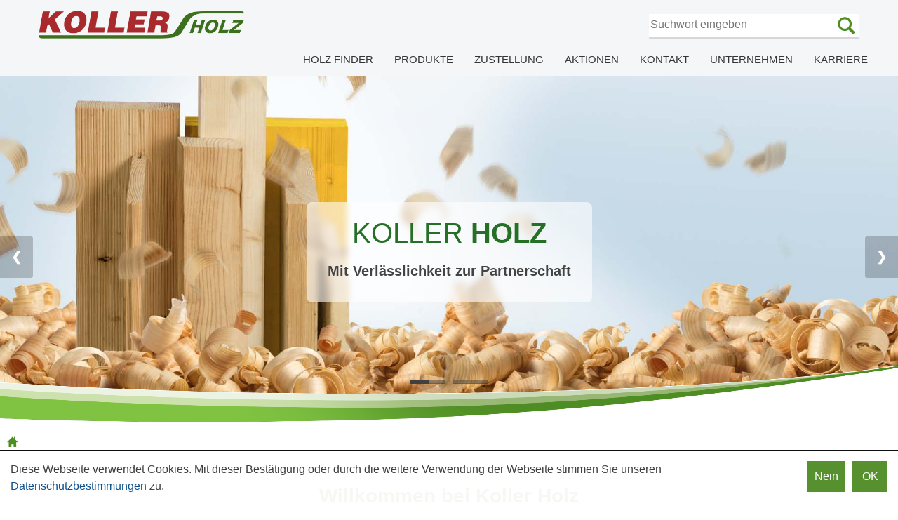

--- FILE ---
content_type: text/html; charset=utf-8
request_url: https://holz.rkoller.com/Hardware-store-Vitis/Product-range/Agriculture-amp-Forestry
body_size: 60213
content:


<!DOCTYPE html>
<html lang="de">
<head>
    <base id="basetag" href="https://holz.rkoller.com/"></base>
    <meta http-equiv="X-UA-Compatible" content="IE=Edge" />
    <meta charset="UTF-8">
    <meta name="robots" content="INDEX, FOLLOW">
    
    <meta name="viewport" content="width=device-width, initial-scale=1.0" />
    
    <link rel="stylesheet" type="text/css" href="styles/2017/bootstrap.min.css">
    <link rel="stylesheet" type="text/css" href="styles/2017/glyphicons.css">
    <link rel="stylesheet" type="text/css" href="styles/2017/styles.min.css?v=20240606">
    <link rel="stylesheet" type="text/css" href="styles/custom/custom-styles.css?v=1901261625">
    <!--[if IE]>
    <link rel="stylesheet" type="text/css" href="styles/2017/iefixes.css">
    <![endif]-->
    
    
    <link rel="apple-icon" sizes="57x57" href="/favicon/apple-icon-57x57.png"/>
<link rel="apple-icon" sizes="60x60" href="/favicon/apple-icon-60x60.png"/>
<link rel="apple-icon" sizes="72x72" href="/favicon/apple-icon-72x72.png"/>
<link rel="apple-icon" sizes="76x76" href="/favicon/apple-icon-76x76.png"/>
<link rel="apple-icon" sizes="114x114" href="/favicon/apple-icon-114x114.png"/>
<link rel="apple-icon" sizes="120x120" href="/favicon/apple-icon-120x120.png"/>
<link rel="apple-icon" sizes="144x144" href="/favicon/apple-icon-144x144.png"/>
<link rel="apple-icon" sizes="152x152" href="/favicon/apple-icon-152x152.png"/>
<link rel="apple-icon" sizes="180x180" href="/favicon/apple-icon-180x180.png"/>

<link rel="icon" type="image/png" sizes="32x32" href="/favicon/Koller_Holz_Favicon_oHG.png">



<link rel="manifest" href="/manifest.json"/>
<meta name="apple-mobile-web-app-title" content="Koller International Group"/>
<meta name="application-name" content="Koller International Group"/>
<meta name="msapplication-TileImage" content="/favicon/ms-icon-144x144.png"/>
    

     
    <title>KOLLER Holz</title>
         

   

    
</head>
<body id="bodyTag" class="area-holz Body_ExtraBreit">
    
    
       <!-- Matomo -->
<script>
    var _paq = window._paq = window._paq || [];
    /* tracker methods like "setCustomDimension" should be called before "trackPageView" */
    _paq.push(["disableCookies"]);
    _paq.push(['trackPageView']);
    _paq.push(['enableLinkTracking']);
    (function () {
        var u = "//matomo.r-koller.eu/";
        _paq.push(['setTrackerUrl', u + 'matomo.php']);
        _paq.push(['setSiteId', '1']);
        var d = document, g = d.createElement('script'), s = d.getElementsByTagName('script')[0];
        g.async = true; g.src = u + 'matomo.js'; s.parentNode.insertBefore(g, s);
    })();
</script>
<noscript><p><img src="//matomo.r-koller.eu/matomo.php?idsite=1&amp;rec=1" style="border:0;" alt="" /></p></noscript>
<!-- End Matomo Code -->


    
    
<div id="container">
    <form method="post" action="/Hardware-store-Vitis/Product-range/Agriculture-amp-Forestry" id="form1" lang="de">
<div class="aspNetHidden">
<input type="hidden" name="__VIEWSTATE" id="__VIEWSTATE" value="/[base64]/[base64]" />
</div>

<script type="text/javascript" language="JavaScript" src="/Kontext/jscript/Editors.js?v=1901261625"></script><script type="text/javascript" language="JavaScript" src="/Kontext/jscript/jquery-3.1.0.min.js"></script><script type="text/javascript" language="JavaScript" src="/Kontext/jscript/jquery.cookie.js"></script><script language="JavaScript" src="/Kontext/jscript/select2/js/select2.min.js?TS=1901261625"></script><link rel="stylesheet" type="text/css" href="/Kontext/jscript/select2/css/select2.min.css"><script type="text/javascript" language="JavaScript" src="/Kontext/jscript/Scripts.js?v=1901261625"></script><script type="text/javascript" language="JavaScript" src="/Kontext/jscript/jquery.filtertable.min.js"></script><script type='text/javascript' language='JavaScript'>
<!--
var kontextVar = {"cookieDomain":"rkoller.com","ApplicationPath":"","WarenkorbAnzahl":"0"};
// -->
</script>
<div class="aspNetHidden">

	<input type="hidden" name="__VIEWSTATEGENERATOR" id="__VIEWSTATEGENERATOR" value="BDFE15A9" />
</div>
    <div id="header">
        <nav class="navbar navbar-default">
            <div class="container-fluid">
                <div class="navbar-header"> 
                    <a class="navbar-brand" href="/"><img src="/upload/medialibrary/Logo_Koller_HOLZ86691.png" id="imgLogoDesktop" class="desktop" /><img src="/upload/medialibrary/Logo_Koller_HOLZ86691.png" id="imgLogoMobil" class="mobile-only" /></a>
                    <div class="navbar-toggle-container">
                    <button type="button" class="navbar-toggle collapsed" data-toggle="collapse" data-target="#navbar-collapse" aria-expanded="false">
                        <span class="sr-only">Toggle navigation</span>
                        <span class="icon-bar top-bar"></span>
                        <span class="icon-bar middle-bar"></span>
                        <span class="icon-bar bottom-bar"></span>
                    </button>
                        </div>
                   
                </div>
                <div class="navigation">
                    <div class="navigation-top">
                        <ul class="nav navbar-nav navbar-right CommandIcons">

                            
                            <li><a href="#" id="searchIcon" class="menu-icon search">SUCHEN</a></li>
                            
                            
                            <li class="language-selection"><a href="//holz.rkoller.com/de" id="aDeutsch" class="current">DE</a><a href="//holz.rkoller.com/en" id="aEnglish">EN</a></li>
                        </ul>
                        <div class="search-container">
                            <span class="glyphicons glyphicons-remove" aria-hidden="true"></span>
                            <div class="search-form">
                                <input type="text" placeholder="Suchwort eingeben" />
                                <button type="button"><span class="glyphicons glyphicons-search" aria-hidden="true"></span></button>
                            </div>
                        </div>
                    </div>
                    <div class="collapse navbar-collapse navigation-bottom row" id="navbar-collapse">
                        <div id="NavTopFragment" style="width:100%;">
	
                        <div>
		<ul class='nav navbar-nav navbar-right' ><li class='' ><a href="//holz.rkoller.com/Holz-Finder"  class='m1_m' >HOLZ FINDER</a></li><li class='menu-item dropdown' ><a href="//holz.rkoller.com/Produkte"  data-toggle="dropdown"  class='m1_m dropdown-toggle ' >PRODUKTE</a><ul class="dropdown-menu"><li class='' ><a href="//holz.rkoller.com/Produkte/Bauholz-Schnittholz-sägerau"  class='m2_m' >Bauholz - Schnittholz sägerau</a></li><li class='' ><a href="//holz.rkoller.com/Produkte/Leimbinder-BSH-Brettschichtholz"  class='m2_m' >Leimbinder - BSH - Brettschichtholz</a></li><li class='' ><a href="//holz.rkoller.com/Produkte/Konstruktionsvollholz-KVH"  class='m2_m' >Konstruktionsvollholz - KVH</a></li><li class='' ><a href="//holz.rkoller.com/Produkte/Schaltafeln"  class='m2_m' >Schaltafeln</a></li><li class='' ><a href="//holz.rkoller.com/Produkte/Schalungsträger-H20-Plus"  class='m2_m' >Schalungsträger - H20 Plus</a></li><li class='' ><a href="//holz.rkoller.com/Produkte/OSB-Platte"  class='m2_m' >OSB-Platte</a></li><li class='' ><a href="//holz.rkoller.com/Produkte/Siebdruckplatte"  class='m2_m' >Siebdruckplatte</a></li><li class='' ><a href="//holz.rkoller.com/Produkte/Dreischichtplatte"  class='m2_m' >Dreischichtplatte</a></li><li class='' ><a href="//holz.rkoller.com/Produkte/Hobelware"  class='m2_m' >Hobelware</a></li><li class='' ><a href="//holz.rkoller.com/Produkte/Nut-und-Federbretter"  class='m2_m' >Nut und Federbretter</a></li><li class='' ><a href="//holz.rkoller.com/Produkte/Terrassendielen"  class='m2_m' >Terrassendielen</a></li><li class='' ><a href="//holz.rkoller.com/Produkte/Holzschutz"  class='m2_m' >Holzschutz</a></li><li class='' ><a href="//holz.rkoller.com/Produkte/Zubehör"  class='m2_m' >Zubehör</a></li><li class='' ><a href="//holz.rkoller.com/Produkte/Brennstoffe"  class='m2_m' >Brennstoffe</a></li></ul></li><li class='' ><a href="//holz.rkoller.com/Zustellung"  class='m1_m' >ZUSTELLUNG</a></li><li class='' ><a href="//holz.rkoller.com/Aktionen"  class='m1_m' >AKTIONEN</a></li><li class='' ><a href="//holz.rkoller.com/Kontakt"  class='m1_m' >KONTAKT</a></li><li class='' ><a href="//holz.rkoller.com/Unternehmen"  class='m1_m' >UNTERNEHMEN</a></li><li class='menu-item dropdown' ><a href="//holz.rkoller.com/Karriere"  data-toggle="dropdown"  class='m1_m dropdown-toggle ' >KARRIERE</a><ul class="dropdown-menu"><li class='' ><a href="//holz.rkoller.com/Karriere/Mechaniker-für-Young-und-Oldtimer-(m-w-d)"  class='m2_m' >Mechaniker für Young- und Oldtimer (m/w/d)</a></li></ul></li></ul>
	</div>
</div>
                        
                        <span id="spnBaseUrl" data-baseurl="https://holz.rkoller.com/"></span>
                    </div>
                </div>
                
            </div>
        </nav>
    </div>
    <div id="content">
        <div>
	<div class='ExtraBreit'><div style='z-index:1;'>    <style>
        body,
        html {
            margin: 0;
            padding: 0;
            font-family: Arial, sans-serif;
        }

        .slider-wrapper {
            position: relative;
            width: 100%;
        }

        .slider-container {
            position: relative;
            max-width: 100%;
            overflow: hidden;
        }

        .slider {
            display: flex;
            transition: transform 0.5s ease-in-out;
        }

        .slide {
            /* WICHTIG: Position relative für das Overlay */
            position: relative;
            min-width: 100%;
            box-sizing: border-box;
            background-position: left bottom;
            background-repeat: no-repeat;
            background-size: cover;
            transition: transform 0.3s ease-in-out;   /* Add smooth zoom transition */
        }

        .slide:hover {
            transform: scale(1.05);  /* Slightly increase zoom size on hover */
        }

        /* Overlay pro Slide (zentriert wie Pfeile) */
        .slide-overlay {
            position: absolute;
            top: 50%;
            /* orientiert sich wie die Pfeile */
            left: 50%;
            transform: translate(-50%, -50%);
            /* Transparente Hintergrundfarbe und Blur */
            background-color: #ffffff96;
            backdrop-filter: blur(4px);
            -webkit-backdrop-filter: blur(4px);
            /* Safari-Unterstützung */

            padding: 20px 30px;
            border-radius: 8px;
            /* optional, sieht oft schöner aus */
            color: #444343;
            text-align: center;
            z-index: 3;
            /* liegt über dem Slide, aber unter den Pfeilen (z-index:4) */
            max-width: 80%;
            /* Begrenzung, damit Text nicht zu breit wird */
            transition: transform 0.3s ease-in-out; /* Match the slide's transition */
            }

            .slide:hover .slide-overlay {
                transform: translate(-50%, -50%) scale(0.952); /* Inverse of 1.05 to counteract the zoom */
            }

        .fixed-overlay {
            position: absolute;
            bottom: 0;
            left: 0;
            right: 0;
            z-index: 3;
            pointer-events: none;
        }

        .fixed-overlay::before {
            content: '';
            position: absolute;
            bottom: 0;
            left: 0;
            right: 0;
            background-image: url('/upload/medialibrary/Header/holz_schwung.png');
            background-position: bottom center;
            background-repeat: no-repeat;
            background-size: 100% 100%;
            /* Hier erzwingen wir die Verzerrung */
            width: 100%;
        }

        .slide-overlay h2 {
            color: #256F27;
            margin-bottom: 0;
        }


        .slide-overlay p {
            font-weight: bold;
        }

        /* Responsive Schriftgrößen für .slide-overlay */
        @media only screen and (max-width: 600px) {
            .slide-overlay h2 {
                font-size: 24px;
                line-height: 1.3;
            }

            .slide-overlay p {
                font-size: 16px;
                line-height: 1.4;
            }
        }

        @media only screen and (min-width: 601px) and (max-width: 1024px) {
            .slide-overlay h2 {
                font-size: 32px;
                line-height: 1.3;
            }

            .slide-overlay p {
                font-size: 18px;
                line-height: 1.5;
            }
        }

        @media only screen and (min-width: 1025px) and (max-width: 1440px) {
            .slide-overlay h2 {
                font-size: 40px;
                line-height: 1.2;
            }

            .slide-overlay p {
                font-size: 20px;
                line-height: 1.5;
            }
        }

        @media only screen and (min-width: 1441px) {
            .slide-overlay h2 {
                font-size: 48px;
                line-height: 1.2;
            }

            .slide-overlay p {
                font-size: 22px;
                line-height: 1.6;
            }
        }

        /* Responsive Höhen für den Schwung */
        @media only screen and (max-width: 600px) {
            .fixed-overlay::before {
                height: 200px;
            }
        }

        @media only screen and (min-width: 601px) and (max-width: 1024px) {
            .fixed-overlay::before {
                height: 250px;
            }
        }

        @media only screen and (min-width: 1025px) and (max-width: 1440px) {
            .fixed-overlay::before {
                height: 300px;
            }
        }

        @media only screen and (min-width: 1441px) {
            .fixed-overlay::before {
                height: 400px;
            }
        }

        .prev,
        .next {
            cursor: pointer;
            position: absolute;
            top: 50%;
            /* zentriert senkrecht */
            width: auto;
            padding: 16px;
            margin-top: -22px;
            color: white;
            font-weight: bold;
            font-size: 18px;
            transition: 0.6s ease;
            border-radius: 0 3px 3px 0;
            user-select: none;
            background-color: rgba(0, 0, 0, 0.2);
            z-index: 4;
        }

        .next {
            right: 0;
            border-radius: 3px 0 0 3px;
        }

        .prev:hover,
        .next:hover {
            background-color: rgba(0, 0, 0, 0.9);
        }

        .progress-container {
            position: absolute;
            bottom: 0;
            left: 0;
            right: 0;
            display: flex;
            justify-content: center;
            z-index: 4;
        }

        /* Responsive Padding für Progress Container */
        @media only screen and (max-width: 600px) {
            .progress-container {
                padding: 42px 0;
            }
        }

        @media only screen and (min-width: 601px) and (max-width: 1024px) {
            .progress-container {
                padding: 52px 0;
            }
        }

        @media only screen and (min-width: 1025px) and (max-width: 1440px) {
            .progress-container {
                padding: 62px 0;
            }
        }

        @media only screen and (min-width: 1441px) {
            .progress-container {
                padding: 77px 0;
            }
        }

        .progress-bar {
            width: 50px;
            height: 5px;
            background-color: rgba(64, 64, 64, 0.5);
            margin: 0 5px;
            cursor: pointer;
        }

        .progress-bar-fill {
            width: 0;
            height: 100%;
            background-color: rgb(64, 64, 64);
            transition: width 0.1s linear;
        }

        @keyframes progressAnimation {
            from {
                width: 0;
            }

            to {
                width: 100%;
            }
        }

        /* Media Queries für Slide 1 */
        @media only screen and (max-width: 600px) {
            #slide1 {
                height: 300px;
            }
        }

        @media only screen and (min-width: 601px) and (max-width: 1024px) {
            #slide1 {
                height: 400px;
            }
        }

        @media only screen and (min-width: 1025px) and (max-width: 1440px) {
            #slide1 {
                height: 500px;
            }
        }

        @media only screen and (min-width: 1441px) {
            #slide1 {
                height: 600px;
            }
        }

        /* Für slide2 werden die Höhen per JavaScript an die Bildquellen angepasst */
    </style>

    <div class="slider-wrapper">
        <div class="slider-container" id="sliderContainer">
            <div class="slider" id="slider">
                <!-- Slide 1 -->
                <div class="slide" id="slide1">
                    <!-- Overlay + Text -->
                    <div class="slide-overlay">
                        <h2><span style="font-weight: 400">KOLLER</span>&nbsp;<span style="font-weight: 900">HOLZ</span>
                        </h2>
                        <p>Mit Verlässlichkeit zur Partnerschaft</p>
                    </div>
                </div>

                <!-- Slide 2 -->
                <div class="slide" id="slide2">
                    <a href="https://holz.rkoller.com/Holz-Finder"
                        style="display: block; width: 100%; height: 100%; position: relative; text-decoration: none; color: inherit;">
                        <!-- Overlay + Text -->
                        <div class="slide-overlay">
                            <h2>
                                <span style="font-weight: 400">Jetzt auf zum</span>
                                <br>
                                <span style="font-weight: 900; font-style: italic">
                                    HOLZ&nbsp;FINDER!
                                </span>
                            </h2>
                            <p>3.000 Artikel direkt vergleichen &amp; anfragen</p>
                        </div>
                    </a>
                </div>


                <!-- Slide 3 (Duplikat von Slide 1 für Loop-Effekt) -->
                <div class="slide" id="slide3">
                    <!-- Overlay + Text, hier ggf. identisch wie Slide 1 -->
                    <div class="slide-overlay">
                        <h2><span style="font-weight: 400">KOLLER</span>&nbsp;<span style="font-weight: 900">HOLZ</span>
                        </h2>
                        <p>Mit Verlässlichkeit zur Partnerschaft</p>
                    </div>
                </div>
            </div>
            <a class="prev" onclick="changeSlide(-1)">&#10094;</a>
            <a class="next" onclick="changeSlide(1)">&#10095;</a>
            <div class="progress-container" id="progressContainer"></div>
        </div>
        <div class="fixed-overlay"></div>
    </div>

    <script>
        const slider = document.getElementById('slider');
        const slides = slider.querySelectorAll('.slide');
        const sliderContainer = document.getElementById('sliderContainer');
        const progressContainer = document.getElementById('progressContainer');
        let currentIndex = 0;
        let interval;
        const slideDuration = 6000; // 6 Sekunden
        const uniqueSlideCount = slides.length - 1; // Exkl. duplizierter Slide

        // Image-Konfigurationen
        const imageConfigs = {
            slide1: {
                url: '/upload/medialibrary/Header/header_HOLZ-2300x720px_nur_hintergrund_bild.jpg',
                mediaQueries: [
                    { maxWidth: 600, height: 200 },
                    { minWidth: 601, maxWidth: 1024, height: 300 },
                    { minWidth: 1025, maxWidth: 1440, height: 400 },
                    { minWidth: 1441, height: 500 }
                ]
            },
            slide2: {
                urls: {
                    small: '/upload/medialibrary/Header/Startseite_Slider_Holz_Finder_600x400.jpg',
                    medium: '/upload/medialibrary/Header/Startseite_Slider_Holz_Finder_1024x400px.jpg',
                    large: '/upload/medialibrary/Header/Startseite_Slider_Holz_Finder_1440x400px.jpg',
                    xlarge: '/upload/medialibrary/Header/Startseite_Slider_Holz_Finder_2300x720px.jpg'
                },
                mediaQueries: [
                    { maxWidth: 600, size: 'small' },
                    { minWidth: 601, maxWidth: 1024, size: 'medium' },
                    { minWidth: 1025, maxWidth: 1440, size: 'large' },
                    { minWidth: 1441, size: 'xlarge' }
                ]
            }
        };

        // Progress Bars erzeugen
        for (let i = 0; i < uniqueSlideCount; i++) {
            const progressBar = document.createElement('div');
            progressBar.className = 'progress-bar';
            const progressBarFill = document.createElement('div');
            progressBarFill.className = 'progress-bar-fill';
            progressBar.appendChild(progressBarFill);
            progressBar.addEventListener('click', () => goToSlide(i));
            progressContainer.appendChild(progressBar);
        }

        function updateSlider(direction = 1) {
            currentIndex += direction;
            if (currentIndex >= slides.length) {
                currentIndex = 1;
                slider.style.transition = 'none';
                slider.style.transform = 'translateX(0)';
                setTimeout(() => {
                    slider.style.transition = 'transform 0.5s ease-in-out';
                    slider.style.transform = `translateX(-${currentIndex * 100}%)`;
                }, 50);
            } else if (currentIndex < 0) {
                currentIndex = slides.length - 2;
                slider.style.transition = 'none';
                slider.style.transform = `translateX(-${(slides.length - 1) * 100}%)`;
                setTimeout(() => {
                    slider.style.transition = 'transform 0.5s ease-in-out';
                    slider.style.transform = `translateX(-${currentIndex * 100}%)`;
                }, 50);
            } else {
                slider.style.transform = `translateX(-${currentIndex * 100}%)`;
            }
            updateProgress();
        }

        function changeSlide(direction) {
            updateSlider(direction);
            resetInterval();
        }

        function goToSlide(index) {
            currentIndex = index;
            slider.style.transform = `translateX(-${currentIndex * 100}%)`;
            updateProgress();
            resetInterval();
        }

        function updateProgress() {
            const progressBars = document.querySelectorAll('.progress-bar-fill');
            progressBars.forEach((bar, index) => {
                if (index === currentIndex % uniqueSlideCount) {
                    bar.style.animation = 'progressAnimation 6s linear';
                } else {
                    bar.style.animation = 'none';
                    bar.style.width = '0';
                }
            });
        }

        function resetInterval() {
            clearInterval(interval);
            interval = setInterval(() => updateSlider(1), slideDuration);
        }

        function setBackgroundImage(slideId, config) {
            const slide = document.getElementById(slideId);
            if (slideId === 'slide1' || slideId === 'slide3') {
                slide.style.backgroundImage = `url('${config.url}')`;
            } else if (slideId === 'slide2') {
                const windowWidth = window.innerWidth;
                let selectedSize = 'small';
                for (let query of config.mediaQueries) {
                    if (
                        (!query.minWidth || windowWidth >= query.minWidth) &&
                        (!query.maxWidth || windowWidth <= query.maxWidth)
                    ) {
                        selectedSize = query.size;
                        break;
                    }
                }
                slide.style.backgroundImage = `url('${config.urls[selectedSize]}')`;
            }
        }

        function updateSlideImages() {
            setBackgroundImage('slide1', imageConfigs.slide1);
            setBackgroundImage('slide2', imageConfigs.slide2);
            setBackgroundImage('slide3', imageConfigs.slide1); // Duplikat von slide1
        }

        // NEUE FUNKTION: Progress Bar zurücksetzen und neu starten
        function resetProgressBar() {
            const currentBarIndex = currentIndex % uniqueSlideCount;
            const currentBar = document.querySelectorAll('.progress-bar-fill')[currentBarIndex];

            // Entferne die aktuelle Animation
            currentBar.style.animation = 'none';
            // Trigger Reflow, um das Zurücksetzen zu erzwingen
            void currentBar.offsetWidth;
            // Starte die Animation neu
            currentBar.style.animation = 'progressAnimation 6s linear';
        }

        // EVENT LISTENERS FÜR HOVER
        sliderContainer.addEventListener('mouseenter', () => {
            // 1. Timer anhalten
            clearInterval(interval);
            // 2. Progress Bar einfrieren
            const progressBars = document.querySelectorAll('.progress-bar-fill');
            progressBars.forEach(bar => {
                bar.style.animationPlayState = 'paused';
            });
        });

        sliderContainer.addEventListener('mouseleave', () => {
            // 1. Progress Bar zurücksetzen und neu starten
            resetProgressBar();
            // 2. Timer neu starten
            resetInterval();
        });

        // INITIALISIERUNG
        window.addEventListener('resize', updateSlideImages);
        updateSlideImages();
        updateProgress();
        resetInterval();
    </script></div></div>
</div>
        
            <div class="content bc"><div id="Pfad"><div id="Breadcrumb" style="width:80%;">
	<div style="position:relative;">
		<a class="bread-home menu-icon glyphicons-home" href="/"></a>
	</div>
</div><a href="//holz.rkoller.com" id="aBackLink" class="BackLink">Zur&#252;ck</a></div></div>
            
        
        
        <div id="ContentFragment" style="width:100%;">
	
            
</div>
          

       
        <div class="content main">
            
            <div class="AbstandContent">
                <div>
	<div class='ExtraBreit'><div style='z-index:1;'><div class='inner_content_frame'><div
 ><div  ><div class='ContainerFrame' style="height:30px" ></div></div></div><div style="max-width:1100px;margin-right:auto;margin-left:auto;">
<div><h1 align='center' class="title_3"><p style="font-size: 28px"><strong>Willkommen bei Koller Holz <br> Ihr Holz&shy;handel für Geschäfts- und Privat&shy;kunden</strong></p></h1><div style="text-align:center;" class="text_3"><p class="MsoNormal" style="text-align: center;">Koller Holz ist Ihr <b>verlässlicher Partner</b> für <b>hochwertige
Holzprodukte</b> in Wien. Egal ob <b>Bauprojekte</b>, <b>Renovierungen</b> oder
<b>kreative Holzarbeiten</b> – wir bieten Ihnen ein <b>umfangreiches Sortiment</b>
an <b>Bauholz</b>, <b>Konstruktionsvollholz</b>, <b>Leimbindern</b> und vielem
mehr. Profitieren Sie von unserer <b>langjährigen Erfahrung</b>, unserem <b>umfassenden
Fachwissen</b> und unserem Engagement für <b>Qualität und Nachhaltigkeit</b>.<o:p></o:p></p></div></div>
</div><div
 ><div  ><div class='ContainerFrame' style="height:30px" ></div></div></div><div><p align='center' class="title_3"><h2 style="font-weight: bold; font-size: 32px; text-align: center">Produkt&shy;übersicht:</h2> <hr style="border: 1px solid #3c8f32;margin-top: 0px;margin-bottom: 5px;"></p></div><div style="display: grid; grid-template-columns: repeat(auto-fit, minmax(220px, 1fr)); gap: 15px;">
  <a href="//holz.rkoller.com/Produkte/Bauholz-Schnittholz-sägerau" class="koller-teaser-box">
    <img class="koller-teaser-image" src="/upload/medialibrary/koller_holz_bauholz.jpg" alt="Bauholz - Schnittholz sägerau">
    <div class="koller-teaser-content">

        <div class="koller-teaser-title-wrapper">
            <h3 class="koller-teaser-title">
               <span>Bauholz - Schnittholz sägerau</span>
            </h3>
        </div>

        <div class="koller-teaser-text">
            Qualität und Vielfalt für Ihr Handwerk.
        </div>
        <span class="koller-teaser-link" style="background-color: #4e8c24; color: #FFFFFF;">Schnittholz anzeigen&nbsp;&&nbsp;filtern</span>
    </div>
</a>
<a href="//holz.rkoller.com/Produkte/Leimbinder-BSH-Brettschichtholz" class="koller-teaser-box">
    <img class="koller-teaser-image" src="/upload/medialibrary/koller_holz_bsh52456.jpg" alt="Leimbinder - BSH - Brettschichtholz">
    <div class="koller-teaser-content">

        <div class="koller-teaser-title-wrapper">
            <h3 class="koller-teaser-title">
               <span>Leimbinder - BSH - Brettschichtholz</span>
            </h3>
        </div>

        <div class="koller-teaser-text">
            Solide Grundlage für anspruchsvolle Holzkonstruktionen.
        </div>
        <span class="koller-teaser-link" style="background-color: #4e8c24; color: #FFFFFF;">Leimbinder anzeigen&nbsp;&&nbsp;filtern</span>
    </div>
</a>
<a href="//holz.rkoller.com/Produkte/Konstruktionsvollholz-KVH" class="koller-teaser-box">
    <img class="koller-teaser-image" src="/upload/medialibrary/koller_holz_kvh.jpg" alt="Konstruktionsvollholz - KVH">
    <div class="koller-teaser-content">

        <div class="koller-teaser-title-wrapper">
            <h3 class="koller-teaser-title">
               <span>Konstruktions&shy;vollholz - KVH</span>
            </h3>
        </div>

        <div class="koller-teaser-text">
            Zuverlässiges Material für den modernen Holzbau.
        </div>
        <span class="koller-teaser-link" style="background-color: #4e8c24; color: #FFFFFF;">KVH anzeigen&nbsp;&&nbsp;filtern</span>
    </div>
</a>
<a href="//holz.rkoller.com/Produkte/Schaltafeln" class="koller-teaser-box">
    <img class="koller-teaser-image" src="/upload/medialibrary/koller_holz_schalungsplatten.jpg" alt="Schaltafel">
    <div class="koller-teaser-content">

        <div class="koller-teaser-title-wrapper">
            <h3 class="koller-teaser-title">
               <span>Schaltafel</span>
            </h3>
        </div>

        <div class="koller-teaser-text">
            Robust, präzise und wiederverwendbar für Profi-Bauprojekte.
        </div>
        <span class="koller-teaser-link" style="background-color: #4e8c24; color: #FFFFFF;">Schaltafeln anzeigen&nbsp;&&nbsp;filtern</span>
    </div>
</a>
<a href="//holz.rkoller.com/Produkte/Schalungsträger-H20-Plus" class="koller-teaser-box">
    <img class="koller-teaser-image" src="/upload/medialibrary/koller_holz_schalungstraeger.jpg" alt="Leimbinder - BSH - Brettschichtholz">
    <div class="koller-teaser-content">

        <div class="koller-teaser-title-wrapper">
            <h3 class="koller-teaser-title">
               <span>Schalungsträger - H20 Plus</span>
            </h3>
        </div>

        <div class="koller-teaser-text">
            Die starke Basis für Ihre Bauvorhaben.
        </div>
        <span class="koller-teaser-link" style="background-color: #4e8c24; color: #FFFFFF;">Schalungsträger anzeigen&nbsp;&&nbsp;filtern</span>
    </div>
</a>
<a href="//holz.rkoller.com/Produkte/OSB-Platte" class="koller-teaser-box">
    <img class="koller-teaser-image" src="/upload/medialibrary/koller_holz_osb_platten.jpg" alt="OSB-Platte">
    <div class="koller-teaser-content">

        <div class="koller-teaser-title-wrapper">
            <h3 class="koller-teaser-title">
               <span>OSB-Platte</span>
            </h3>
        </div>

        <div class="koller-teaser-text">
            Vielseitig, robust und universell einsetzbar für den Trockenbau.
        </div>
        <span class="koller-teaser-link" style="background-color: #4e8c24; color: #FFFFFF;">OSB-Platten anzeigen&nbsp;&&nbsp;filtern</span>
    </div>
</a>
<a href="//holz.rkoller.com/Produkte/Siebdruckplatte" class="koller-teaser-box">
    <img class="koller-teaser-image" src="/upload/medialibrary/koller_holz_siebdruckplatten.jpg" alt="Siebdruckplatte">
    <div class="koller-teaser-content">

        <div class="koller-teaser-title-wrapper">
            <h3 class="koller-teaser-title">
               <span>Siebdruckplatte</span>
            </h3>
        </div>

        <div class="koller-teaser-text">
            Langlebig, funktional und vielseitig für höchste Ansprüche.
        </div>
        <span class="koller-teaser-link" style="background-color: #4e8c24; color: #FFFFFF;">Siebdruckplatten anzeigen&nbsp;&&nbsp;filtern</span>
    </div>
</a>
<a href="//holz.rkoller.com/Produkte/Dreischichtplatte" class="koller-teaser-box">
    <img class="koller-teaser-image" src="/upload/medialibrary/koller_holz_dreischichtplatten.jpg" alt="Dreischichtplatte">
    <div class="koller-teaser-content">

        <div class="koller-teaser-title-wrapper">
            <h3 class="koller-teaser-title">
               <span>Dreischichtplatte</span>
            </h3>
        </div>

        <div class="koller-teaser-text">
            Stabil und formbeständig für vielseitige Anwendungen.
        </div>
        <span class="koller-teaser-link" style="background-color: #4e8c24; color: #FFFFFF;">Dreischichtplatten anzeigen&nbsp;&&nbsp;filtern</span>
    </div>
</a>
<a href="//holz.rkoller.com/Produkte/Hobelware" class="koller-teaser-box">
    <img class="koller-teaser-image" src="/upload/medialibrary/koller_holz_laerchenholz.jpg" alt="Hobelware">
    <div class="koller-teaser-content">

        <div class="koller-teaser-title-wrapper">
            <h3 class="koller-teaser-title">
               <span>Hobelware</span>
            </h3>
        </div>

        <div class="koller-teaser-text">
            Hobelware mit präzisen Schnitten und glatten Oberflächen.
        </div>
        <span class="koller-teaser-link" style="background-color: #4e8c24; color: #FFFFFF;">Hobelware anzeigen&nbsp;&&nbsp;filtern</span>
    </div>
</a>
<a href="//holz.rkoller.com/Produkte/Nut-und-Federbretter" class="koller-teaser-box">
    <img class="koller-teaser-image" src="/upload/medialibrary/koller_holz_nut_feder.jpg" alt="Nut- und Federbretter">
    <div class="koller-teaser-content">

        <div class="koller-teaser-title-wrapper">
            <h3 class="koller-teaser-title">
               <span>Nut- und Federbretter</span>
            </h3>
        </div>

        <div class="koller-teaser-text">
            Langlebige und ästhetische Profilbretter für Innen und Außen.
        </div>
        <span class="koller-teaser-link" style="background-color: #4e8c24; color: #FFFFFF;">Nut-Feder-Bretter anzeigen&nbsp;&&nbsp;filtern</span>
    </div>
</a>
<a href="//holz.rkoller.com/Produkte/Terrassendielen" class="koller-teaser-box">
    <img class="koller-teaser-image" src="/upload/medialibrary/koller_holz_terrassenholz.jpg" alt="Terrassendielen">
    <div class="koller-teaser-content">

        <div class="koller-teaser-title-wrapper">
            <h3 class="koller-teaser-title">
               <span>Terrassendielen</span>
            </h3>
        </div>

        <div class="koller-teaser-text">
            Natürliche Schönheit und Langlebigkeit für Ihren Außenbereich.
        </div>
        <span class="koller-teaser-link" style="background-color: #4e8c24; color: #FFFFFF;">Terrassendielen anzeigen&nbsp;&&nbsp;filtern</span>
    </div>
</a>
<a href="//holz.rkoller.com/Produkte/Holzschutz" class="koller-teaser-box">
    <img class="koller-teaser-image" src="/upload/medialibrary/koller_holz_holzschutz_neu.jpg" alt="Holzschutz">
    <div class="koller-teaser-content">

        <div class="koller-teaser-title-wrapper">
            <h3 class="koller-teaser-title">
               <span>Holzschutz</span>
            </h3>
        </div>

        <div class="koller-teaser-text">
            Natürlicher Schutz für jedes Holz.
        </div>
        <span class="koller-teaser-link" style="background-color: #4e8c24; color: #FFFFFF;">Holzschutz anzeigen&nbsp;&&nbsp;filtern</span>
    </div>
</a>
<a href="//holz.rkoller.com/Produkte/Zubehör" class="koller-teaser-box">
    <img class="koller-teaser-image" src="/upload/medialibrary/koller_holz_zubehoer.jpg" alt="Zubehör wie Schrauben, Abstandshalter und mehr">
    <div class="koller-teaser-content">

        <div class="koller-teaser-title-wrapper">
            <h3 class="koller-teaser-title">
               <span>Zubehör</span>
            </h3>
        </div>

        <div class="koller-teaser-text">
            Qualität und Präzision für jedes Holzprojekt.
        </div>
        <span class="koller-teaser-link" style="background-color: #4e8c24; color: #FFFFFF;">Zubehör anzeigen&nbsp;&&nbsp;filtern</span>
    </div>
</a>
<a href="//holz.rkoller.com/Produkte/Brennstoffe" class="koller-teaser-box">
    <img class="koller-teaser-image" src="/upload/medialibrary/koller_holz_brennstoffe.jpg" alt="Brennstoffe">
    <div class="koller-teaser-content">

        <div class="koller-teaser-title-wrapper">
            <h3 class="koller-teaser-title">
               <span>Brennstoffe</span>
            </h3>
        </div>

        <div class="koller-teaser-text">
            Effiziente und umweltfreundliche Wärmequelle für Ihr Zuhause.
        </div>
        <span class="koller-teaser-link" style="background-color: #4e8c24; color: #FFFFFF;">Brennstoffe anzeigen</span>
    </div>
</a>

</div><div
 ><div  ><div class='ContainerFrame' style="height:60px" ></div></div></div><div class='ResponsiveColumns'><div class='Col SpanPOther'  style='width:10%;'><div
 ><div  ><div class='ContainerFrame' style="" ></div></div></div></div><div class='Col SpanP80'  style=''><div><h3 align='center' class="title_3">Koller Holz – Qualität und Nachhaltigkeit seit über 25 Jahren</h3><div style="text-align:center;" class="text_3">













<p class="MsoNormal" style="text-align: center;">Bei Koller Holz stehen <b>Qualität</b>, <b>Nachhaltigkeit</b>
und <b>Kundenzufriedenheit</b> im Mittelpunkt unseres Handelns. Seit über <b>25
Jahren</b> versorgen wir unsere Kunden in Wien und Umgebung mit hochwertigen
Holzprodukten. Unser <b>erfahrenes Team</b> berät Sie gerne und unterstützt Sie
bei jedem Schritt Ihres Projekts.</p></div></div></div><div class='Col SpanPOther'  style='width:10%;'><div
 ><div  ><div class='ContainerFrame' style="" ></div></div></div></div><div class='Clear'></div></div><div
 ><div  ><div class='ContainerFrame' style="height:60px" ></div></div></div><div><h2 align='center' class="title_3">Unsere Services <hr style="border: 1px solid #3c8f32;margin-top: 0px;margin-bottom: 5px;"></h2></div><div class='ResponsiveColumns'><div class='Col Span3'  style=''><div class="TitelBildTextKombination">


<img src="/upload/medialibrary/Lieferservice__3_.jpg" border="0" alt="" class="FloatLeft" />

<div class="Content FloatRight">


<h3 class="title_3">Lieferservice</h3>



<h4 >Schnelle und <strong>zu&shy;verlässige Lieferung</strong> direkt zu Ihrer Baustelle.</h4>

<div class="Text">

</div>
</div>

<div style="clear:both"></div>
</div></div><div class='Col Span3'  style=''><div class="TitelBildTextKombination">


<img src="/upload/medialibrary/Grosses_Lager.jpg" border="0" alt="" class="FloatLeft" />

<div class="Content FloatRight">


<h3 class="title_3">Großes Lager</h3>



<h4 >Breite Auswahl an <strong>erst&shy;klassigem Holz</strong> für jedes Projekt.</h4>

<div class="Text">

</div>
</div>

<div style="clear:both"></div>
</div></div><div class='Col Span3'  style=''><div class="TitelBildTextKombination">


<img src="/upload/medialibrary/Koller_Holz_Fachberatung.jpg" border="0" alt="" class="FloatLeft" />

<div class="Content FloatRight">


<h3 class="title_3">Fachberatung</h3>



<h4 ><strong>Individuelle</strong> und <strong>kom&shy;petente Beratung </strong>durch unser <strong>erfahrenes Team</strong>.</h4>

<div class="Text">

</div>
</div>

<div style="clear:both"></div>
</div></div><div class='Col Span3'  style=''><div class="TitelBildTextKombination">


<img src="/upload/medialibrary/lange_Oeffnungszeiten.jpg" border="0" alt="" class="FloatLeft" />

<div class="Content FloatRight">


<h3 class="title_3">Lange geöffnet</h3>



<h4 ><strong>Durchgehend ab 7:00 Uhr</strong>, <br>ohne Mittags&shy;pause.</h4>

<div class="Text">

</div>
</div>

<div style="clear:both"></div>
</div></div><div class='Col Span3'  style=''><div class="TitelBildTextKombination">


<img src="/upload/medialibrary/gute_lage_koller_holz.gif" border="0" alt="" class="FloatLeft" />

<div class="Content FloatRight">


<h3 class="title_3">Günstige Lage</h3>



<h4 ><strong>Zentral</strong> an der <strong>B7</strong>, nahe <strong>S1</strong> und <strong>A5</strong>.</h4>

<div class="Text">

</div>
</div>

<div style="clear:both"></div>
</div></div><div class='Col Span3'  style=''><div class="TitelBildTextKombination">


<img src="/upload/medialibrary/Grosser_Parkplatz.jpg" border="0" alt="" class="FloatLeft" />

<div class="Content FloatRight">


<h3 class="title_3">Großer Parkplatz</h3>



<h4 ><strong>Ausreichend Platz</strong> für alle Fahrzeug&shy;typen.</h4>

<div class="Text">

</div>
</div>

<div style="clear:both"></div>
</div></div><div class='Col Span3'  style=''><div class="TitelBildTextKombination">


<img src="/upload/medialibrary/Sonderbestellungen.jpg" border="0" alt="" class="FloatLeft" />

<div class="Content FloatRight">


<h3 class="title_3">Sonderbestellungen</h3>



<h4 ><strong>Individuell</strong> auf Anfrage verfügbar.</h4>

<div class="Text">

</div>
</div>

<div style="clear:both"></div>
</div></div><div class='Col Span3'  style=''><div class="TitelBildTextKombination">


<img src="/upload/medialibrary/Faire_Preise.jpg" border="0" alt="" class="FloatLeft" />

<div class="Content FloatRight">


<h3 class="title_3">Faire Preise</h3>



<h4 ><strong>Transparent</strong> und <strong>budget&#173;freundlich</strong> kalkuliert.</h4>

<div class="Text">

</div>
</div>

<div style="clear:both"></div>
</div></div><div class='Col Span3'  style=''><div class="TitelBildTextKombination">


<img src="/upload/medialibrary/Transportschnitt.jpg" border="0" alt="" class="FloatLeft" />

<div class="Content FloatRight">


<h3 class="title_3">Transportschnitt</h3>



<h4 ><strong>Zuschneiden</strong> von Holz in der <strong>Länge</strong> nach Bedarf.</h4>

<div class="Text">

</div>
</div>

<div style="clear:both"></div>
</div></div><div class='Clear'></div></div><div class='ResponsiveColumns'><div class='Col SpanPOther'  style='width:10%;'><div
 ><div  ><div class='ContainerFrame' style="" ></div></div></div></div><div class='Col SpanP80'  style=''><div><div style="text-align:center;" class="text_3"><p class="MsoNormal" style="text-align: center;"><b><a href="//holz.rkoller.com/Unternehmen"><font size="4">Mehr erfahren</font></a></b></p>

</div></div></div><div class='Col SpanPOther'  style='width:10%;'><div
 ><div  ><div class='ContainerFrame' style="" ></div></div></div></div><div class='Clear'></div></div><div
 ><div  ><div class='ContainerFrame' style="height:10px" ></div></div></div><div><h2 align='center' class="title_3">Aktuelle Angebote / Aktionen <hr style="border: 1px solid #3c8f32;margin-top: 0px;margin-bottom: 5px;"></h2><div style="text-align:center;" class="text_3"><p class="MsoNormal">Entdecken Sie unsere <b>aktuellen Angebote</b> und <b>Sonderaktionen</b>.
<br>Profitieren Sie von <b>attraktiven Rabatten</b> und exklusiven Neuheiten in
unserem Sortiment.<o:p></o:p></p>

<p class="MsoNormal"><b><a href="//holz.rkoller.com/Aktionen">Mehr erfahren</a></b><o:p></o:p></p></div></div><div
 ><div  ><div class='ContainerFrame' style="" ><div
 ><div  ><div class='ContainerFrame' style="border-color:#3D6E1A" ></div></div></div><div
 ><div  ><div class='ContainerFrame' style="height:35px" ></div></div></div><div><h2 align='center' class="title_3">Kundenstimmen <hr style="border: 1px solid #3c8f32;margin-top: 0px;margin-bottom: 5px;"></h2><div style="text-align:center;" class="text_3"><p>Was unsere zufriedenen Kunden sagen</p></div></div></div></div></div><div style="display: grid; grid-template-columns: repeat(auto-fit, minmax(264px, 1fr)); gap: 15px;">
  <div class="testimonial-card" style="background-color: #faf9f7;">
    <div class="testimonial-header">
        <span class="testimonial-company">Ingenieurbüro Stadlbauer</span>
        <hr class="testimonial-divider">
    </div>
    <div class="testimonial-content">
        <p class="testimonial-text">"Die Lieferung war pünktlich und das Holz in einwandfreiem Zustand. Sehr empfehlenswert!"</p>
    </div>
    <div class="testimonial-rating">★★★★★</div>
</div>

<div class="testimonial-card" style="background-color: #faf9f7;">
    <div class="testimonial-header">
        <span class="testimonial-company">Gartenbau Reiterer</span>
        <hr class="testimonial-divider">
    </div>
    <div class="testimonial-content">
        <p class="testimonial-text">"Unser Gartenprojekt war dank Koller Holz ein voller Erfolg. Die Terrassendielen sind wunderschön"</p>
    </div>
    <div class="testimonial-rating">★★★★★</div>
</div>

<div class="testimonial-card" style="background-color: #faf9f7;">
    <div class="testimonial-header">
        <span class="testimonial-company">Bauunternehmen aus NÖ</span>
        <hr class="testimonial-divider">
    </div>
    <div class="testimonial-content">
        <p class="testimonial-text">"Aufgrund positiver Empfehlungen entschieden wir uns für Koller Holz. Die Zusammenarbeit übertraf unsere Erwartungen. Lieferung und Flexibilität waren hervorragend. Auf Koller Holz ist immer Verlass!"</p>
    </div>
    <div class="testimonial-rating">★★★★★</div>
</div>

<div class="testimonial-card" style="background-color: #faf9f7;">
    <div class="testimonial-header">
        <span class="testimonial-company">Familie Wernhardt</span>
        <hr class="testimonial-divider">
    </div>
    <div class="testimonial-content">
        <p class="testimonial-text">"Wir haben unser gesamtes Bauprojekt mit Holz von Koller Holz umgesetzt. Das Ergebnis ist echt toll geworden."</p>
    </div>
    <div class="testimonial-rating">★★★★★</div>
</div>


</div><div
 ><div  ><div class='ContainerFrame' style="" ><style>
.koller-teaser-box {
    border: 1px solid #e0e0e0;
    border-radius: 8px;
    overflow: hidden;
    display: flex;
    flex-direction: column;
    height: 100%;
    width: 100%;
    box-shadow: 0 2px 4px rgba(0,0,0,0.1);
    text-decoration: none;
    color: inherit;
    transition: box-shadow 0.3s ease;
}

.koller-teaser-box:hover {
    box-shadow: 0 4px 12px rgba(0,0,0,0.2);
}

.koller-teaser-image {
    width: 100%;
    height: auto;
    display: block;
    transition: transform 0.3s ease;
    transform-origin: bottom left;
}

.koller-teaser-box:hover .koller-teaser-image {
    transform: scale(1.06);
}

.koller-teaser-content {
    padding: 16px;
    display: flex;
    flex-direction: column;
    flex-grow: 1;
}

.koller-teaser-title-wrapper {
    min-height: 2.9em; /* Höhe für zwei Zeilen plus etwas Abstand */
    display: flex;
    flex-direction: column;
    justify-content: flex-end;
}

.koller-teaser-title {
    font-size: 21px;
    font-family: "Roboto", sans-serif;
    font-weight: 700;
    margin: 0;
    color: #23527c;
    text-align: left;
}

.koller-teaser-text {
    margin-top: 8px;
    flex-grow: 1;
}

.koller-teaser-link {
    text-decoration: none !important;
    padding: 8px 16px;
    border-radius: 8px;
    text-align: center;
    transition: background-color 0.3s, transform 0.1s ease, box-shadow 0.1s ease;
    transform: scale(1);
    margin-top: 20px;
    display: inline-flex;
    background-color: inherit;
    color: inherit;
    height: 64px;
    align-items: center;
    justify-content: center;
    background: linear-gradient(to bottom, rgba(202, 255, 167, 0.6), #4e8c24);
    box-shadow: inset 0 1px 3px rgba(0, 0, 0, 0.2);
    text-shadow: 0 1px 1px rgba(0, 0, 0, 0.7);
    font-size: 18px;
    font-weight: 700;
    line-height: 1.2;
    font-family: Arial;
}

@media (min-width: 945px) {
  .koller-teaser-link {
    font-size: 16px;
  }
}



.koller-teaser-link:hover {
    transform: scale(1.02);
    box-shadow: 0 2px 8px rgba(0, 0, 0, 0.2);
}

/* 1. Entfernen der Hover-Unterstreichung für die gesamten Links */
#bodyTag a.koller-teaser-box:hover {
    text-decoration: none !important;
    color: inherit !important; /* Beibehaltung der ursprünglichen Farbe beim Hover */
}

/* 2. Hinzufügen der Unterstreichung nur zur Überschrift beim direkten Hover über den Text */
#bodyTag a.koller-teaser-box .koller-teaser-title span:hover {
    text-decoration: underline;
}



</style>
<style>
.TitelBildTextKombination {
    /* Basis-Layout */
    position: relative;
    padding: 0rem;
    margin: 1rem 0;
    border-radius: 12px;
    overflow: hidden;
    
    /* Moderner Glaseffekt-Hintergrund */
    background: rgba(255, 255, 255, 0.95);
    backdrop-filter: blur(10px);
    
    /* Subtiler Schatten für Tiefe */
    box-shadow: 0 2px 4px rgba(0,0,0,0.1);
    border: 1px solid #e0e0e0;
}

/* Bildstile */
.TitelBildTextKombination > img.FloatLeft {
    float: left;
    max-width: 34%;
    margin: 0 0 10px 0;
    padding: 0;
}

/* Moderner Rahmen mit Gradient */
.TitelBildTextKombination::after {
    content: '';
    position: absolute;
    bottom: 0;
    left: 0;
    right: 0;
    height: 10px;
    background: linear-gradient(
        90deg,
        #689334,
        #D4F65C,
        #689334
    );
    opacity: 0.8;
}

/* Responsive Anpassungen */
@media (max-width: 1117px) {
    .TitelBildTextKombination {
        padding: 0;        
    }

    .TitelBildTextKombination > img {
        float: none;
        max-width: 100% !important;
    }

    .TitelBildTextKombination .Content h2,
    .TitelBildTextKombination .Content h3 {
        padding: 0 1rem;
    }

    h4,
    h4.title_3 {
        padding: 0 1rem;
    }

    .TitelBildTextKombination .Content .Text {
        padding: 0px 1rem 1.5rem 1rem;
    }
}

/* Desktop Styles ab 801px */
@media (min-width: 801px) {
    .TitelBildTextKombination .Content {
        width: 66%;
    }
    
    .TitelBildTextKombination .Content h2,
    .TitelBildTextKombination .Content h3 {
        margin-top: 6px;
    }
}

/* Print-Optimierung */
@media print {
    .TitelBildTextKombination {
        box-shadow: none;
        border: 1px solid #e5e7eb;
    }
    
    .TitelBildTextKombination::after {
        display: none;
    }
}

.TitelBildTextKombination h4, 
.TitelBildTextKombination h4.title_3 {
  /* font-size: 20px; */
  font-size: unset;
  color: unset;
}

.TitelBildTextKombination h3, 
.TitelBildTextKombination h3.title_3 {
  /* font-size: 24px; */
  font-size: 20px;
}

.ResponsiveColumns .Col {
  padding-bottom: 0px;
}

@media (max-width: 1117px) {
  .TitelBildTextKombination > img.FloatLeft {
    float: none !important;
    max-width: 100% !important;
    margin: 0 0 10px 0 !important;
  }

  .TitelBildTextKombination .Content,
  .TitelBildTextKombination .Content.FloatRight {
    float: none !important;
    width: 100% !important;
    margin-top: 10px !important;
    padding-left: 0px !important;
    padding-right: 0px !important;
    height: 8em;
  }
}

/* Responsive Anpassungen */
@media (max-width: 950px) {
     

    .TitelBildTextKombination .Content h2,
    .TitelBildTextKombination .Content h3 {
        padding: 0 0.5rem;
    }

    h4,
    h4.title_3 {
        padding: 0 0.5rem;
    }
}


@media (min-width: 400px) and (max-width: 500px) {
  .TitelBildTextKombination {
    margin: 1rem;
  }
}

</style>
<style>

/* Abstand vom Slider zum 1. Absatz auf 0 gestellt) */

.AbstandContent .inner_content_frame {
  padding-top: 0;
}

</style>

</div></div></div></div></div></div>
</div>

            </div>
            
        </div>
        
        
        
      
    </div> 
    <div id="footerContentBlock">
        <div id="footerContent">
            <div>
	<div class='ExtraBreit'><div style='z-index:1;'><div
 ><div  ><div class='ContainerFrame' style="" ><div class='ResponsiveColumns'><div class='Col SpanP75'  style=''><div
 ><div  ><div class='ContainerFrame' style="" ><div class="FooterTextColumns">
<div class="WideColumn"><div class="WideColumnContent"><div><p align='left' class="title_3">ABOUT KOLLER </p><div style="text-align:left;" class="text_3">Hinter dem Namen Koller steht ein gewachsenes Familienunternehmen, das sich in über 45 Jahren dynamisch entwickelt hat und als Pionier im Bereich der Whirlpool-Technik gilt. Heute umfasst die <strong>Koller International Group</strong> neben <strong>Koller Holz</strong>&nbsp;folgende Geschäftsbereiche:</div></div></div></div>

<div style="clear:both"></div>
<div class="BereichsLinks">
<div class="Bereichslink" style="text-align:center">
<a class="Image" href="//www.rkoller.com"   ><img src="/upload/medialibrary/INTERNATIONAL_700x525px2655.jpg"></a>
<a class="Titel" href="//www.rkoller.com"><h6>Koller International Group</h6></a>
</div><div class="Bereichslink" style="text-align:center">
<a class="Image" href="//whirl.rkoller.com"   ><img src="/upload/medialibrary/WHIRL-SYSTEMS_700x525px99596.jpg"></a>
<a class="Titel" href="//whirl.rkoller.com"><h6>Koller Whirl-Systems</h6></a>
</div><div class="Bereichslink" style="text-align:center">
<a class="Image" href="//metall-kunststoff.rkoller.com"   ><img src="/upload/medialibrary/LOHNVERRECHNUNG_700x525px91656.jpg"></a>
<a class="Titel" href="//metall-kunststoff.rkoller.com"><h6>Koller Metall- & Kunststofftechnik</h6></a>
</div>
<div style="clear:both"></div>
</div>
</div>

</div></div></div></div><div class='Col Span4'  style=''><div
 ><div  ><div class='ContainerFrame' style="" ><div
 ><div  ><div class='ContainerFrame' style="height:17px" ></div></div></div><div  class="PicEl"  ><table width="100%" border="0" cellpadding="0" cellspacing="0"><tr><td width="100%" ><img  alt='' title='' width='100%'  id='picture_169310' src='/Kontext/Render/FastResizeImage.ashx?fileid=166741&amp;lang=0' /></td></tr></table></div><div
 ><div  ><div class='ContainerFrame' style="height:8px" ></div></div></div><div
 ><div  ><div class='ContainerFrame' style="background-color:#A1C58F;padding:10px" ><div><div style="text-align:left;" class="text_3"><div align="left"><a href="//holz.rkoller.com/Holz-Finder">Holz Finder</a><br><a href="//holz.rkoller.com/Kontakt">Kontakt</a><br><a href="//holz.rkoller.com/Impressum">Impressum</a><br><a href="//holz.rkoller.com/Service/FAQ">FAQ</a></div><div align="left"><a href="//holz.rkoller.com/Service/AGB">AGBs</a></div><a href="//holz.rkoller.com/Service/Einkaufsbedingungen">Einkaufs&shy;bedingungen</a><br><div align="left"><a href="//holz.rkoller.com/Service/Datenschutzbestimmungen">Datenschutz&shy;bestimmungen</a><br><a href="//holz.rkoller.com/Service/Suche">Suche</a></div></div></div><div
 ><div  ><div class='ContainerFrame' style="height:70px" ></div></div></div><div><div style="text-align:left;" class="text_3"><div style="text-align: center;"><span style="font-size: small;">
© 2025 Koller Holz Handels GmbH<br>
Brünner Straße 313-315<br>
A-1210 Wien<br>
Tel. +43 1 292 63 89<br>
</span></div></div></div></div></div></div></div></div></div></div><div class='Clear'></div></div></div></div></div></div></div>
</div>
        </div>
    </div>
    <div id="footer">
        <div class="footer-inner">
            &nbsp;
        </div>
    </div>
        
<div class="CookieConfirmation">
    <div class="ConfirmationText">
    Diese Webseite verwendet Cookies. Mit dieser Bestätigung oder durch die weitere Verwendung der Webseite stimmen Sie unseren <a href="/Service/Datenschutzbestimmungen">Datenschutzbestimmungen</a> zu.
    </div>
    <div class="ButtonArea">
    <a class="ConfirmationButton DefaultFormButton" href="#">
        OK
    </a>
    
        <a class="OptOutButton DefaultFormButton" href="#">
            Nein
        </a>
    
        </div>
</div>
<script>
    $(document).ready(function () {
        var options = { path: '/', expires: 365 };
        options.domain='rkoller.com';
        $(".CookieConfirmation .ConfirmationButton").click(function (ev) {
            $.cookie('CookieConfirmation', 'true', options);  
            $.cookie('CookieOptOut', 'false', options);            
            $(".CookieConfirmation").fadeOut();
            if (ev.preventDefault)
                ev.preventDefault();
            return false;
        });
        $(".CookieConfirmation .OptOutButton").click(function (ev) {
            $.cookie('CookieConfirmation', 'false', options);  
            $.cookie('CookieOptOut', 'true', options);            
            $(".CookieConfirmation").fadeOut();
            if (ev.preventDefault)
                ev.preventDefault();
            return false;
        });
    });

</script>
    </form>
</div>
 <script src="Scripts/2017/libs/bootstrap.min.js"></script>
    <script src="Scripts/2017/libs/jquery.matchHeight.min.js"></script>    
    <script src="Scripts/2017/scripts.js?v=20240314"></script> 
    <script src="Scripts/custom/custom-scripts.js?v=1901261625"></script> 
</body>
</html>

    
   
    
